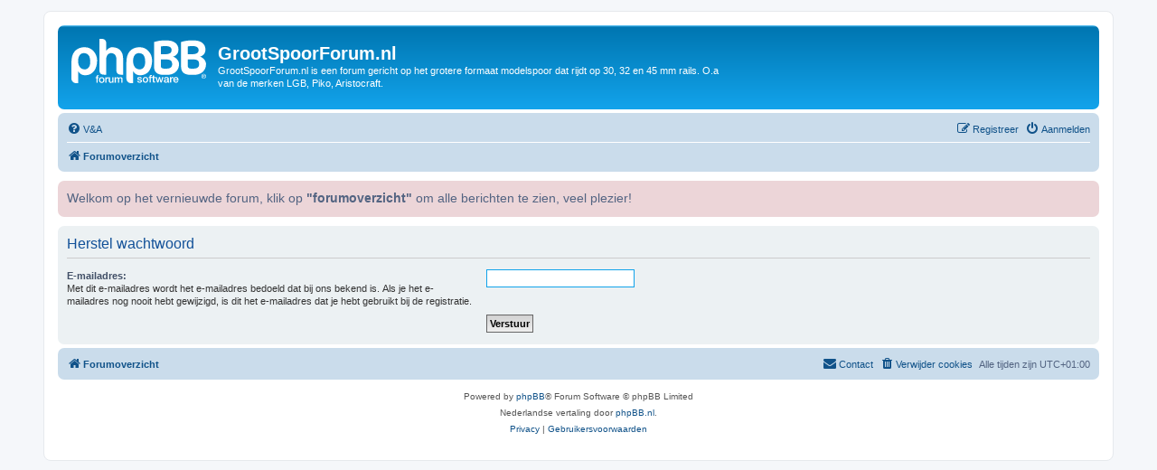

--- FILE ---
content_type: text/html; charset=UTF-8
request_url: https://www.grootspoorforum.nl/forum/app.php/user/forgot_password?sid=aaf9b2b424ea03632f581d4c3145d4a5
body_size: 2801
content:
<!DOCTYPE html>
<html dir="ltr" lang="nl-nl">
<head>
<meta charset="utf-8" />
<meta http-equiv="X-UA-Compatible" content="IE=edge">
<meta name="viewport" content="width=device-width, initial-scale=1" />

<title>GrootSpoorForum.nl - Herstel wachtwoord</title>



<!--
	phpBB style name: prosilver
	Based on style:   prosilver (this is the default phpBB3 style)
	Original author:  Tom Beddard ( http://www.subBlue.com/ )
	Modified by:
-->

<link href="./../../assets/css/font-awesome.min.css?assets_version=28" rel="stylesheet">
<link href="./../../styles/prosilver/theme/stylesheet.css?assets_version=28" rel="stylesheet">
<link href="./../../styles/prosilver/theme/nl/stylesheet.css?assets_version=28" rel="stylesheet">




<!--[if lte IE 9]>
	<link href="./../../styles/prosilver/theme/tweaks.css?assets_version=28" rel="stylesheet">
<![endif]-->


<link href="./../../ext/phpbb/ads/styles/all/theme/phpbbads.css?assets_version=28" rel="stylesheet" media="screen">
<link href="./../../ext/phpbb/boardannouncements/styles/all/theme/boardannouncements.css?assets_version=28" rel="stylesheet" media="screen">




</head>
<body id="phpbb" class="nojs notouch section-app/user/forgot_password ltr ">


<div id="wrap" class="wrap">
	<a id="top" class="top-anchor" accesskey="t"></a>
	<div id="page-header">
		<div class="headerbar" role="banner">
					<div class="inner">

			<div id="site-description" class="site-description">
		<a id="logo" class="logo" href="./../../index.php?sid=819ff2b66109bcc8caeed4a29c33ac7b" title="Forumoverzicht">
					<span class="site_logo"></span>
				</a>
				<h1>GrootSpoorForum.nl</h1>
				<p>GrootSpoorForum.nl is een forum gericht op het grotere formaat modelspoor dat rijdt op 30, 32 en 45 mm rails. O.a van de merken LGB, Piko, Aristocraft.</p>
				<p class="skiplink"><a href="#start_here">Doorgaan naar inhoud</a></p>
			</div>

									
			</div>
					</div>
				<div class="navbar" role="navigation">
	<div class="inner">

	<ul id="nav-main" class="nav-main linklist" role="menubar">

		<li id="quick-links" class="quick-links dropdown-container responsive-menu hidden" data-skip-responsive="true">
			<a href="#" class="dropdown-trigger">
				<i class="icon fa-bars fa-fw" aria-hidden="true"></i><span>Snelle links</span>
			</a>
			<div class="dropdown">
				<div class="pointer"><div class="pointer-inner"></div></div>
				<ul class="dropdown-contents" role="menu">
					
					
										<li class="separator"></li>

									</ul>
			</div>
		</li>

				<li data-skip-responsive="true">
			<a href="/forum/app.php/help/faq?sid=819ff2b66109bcc8caeed4a29c33ac7b" rel="help" title="Veelgestelde vragen" role="menuitem">
				<i class="icon fa-question-circle fa-fw" aria-hidden="true"></i><span>V&amp;A</span>
			</a>
		</li>
						
			<li class="rightside"  data-skip-responsive="true">
			<a href="./../../ucp.php?mode=login&amp;redirect=app.php%2Fuser%2Fforgot_password&amp;sid=819ff2b66109bcc8caeed4a29c33ac7b" title="Aanmelden" accesskey="x" role="menuitem">
				<i class="icon fa-power-off fa-fw" aria-hidden="true"></i><span>Aanmelden</span>
			</a>
		</li>
					<li class="rightside" data-skip-responsive="true">
				<a href="./../../ucp.php?mode=register&amp;sid=819ff2b66109bcc8caeed4a29c33ac7b" role="menuitem">
					<i class="icon fa-pencil-square-o  fa-fw" aria-hidden="true"></i><span>Registreer</span>
				</a>
			</li>
						</ul>

	<ul id="nav-breadcrumbs" class="nav-breadcrumbs linklist navlinks" role="menubar">
				
		
		<li class="breadcrumbs" itemscope itemtype="https://schema.org/BreadcrumbList">

			
							<span class="crumb" itemtype="https://schema.org/ListItem" itemprop="itemListElement" itemscope><a itemprop="item" href="./../../index.php?sid=819ff2b66109bcc8caeed4a29c33ac7b" accesskey="h" data-navbar-reference="index"><i class="icon fa-home fa-fw"></i><span itemprop="name">Forumoverzicht</span></a><meta itemprop="position" content="1" /></span>

			
					</li>

		
			</ul>

	</div>
</div>
	</div>

	
	<a id="start_here" class="anchor"></a>
	<div id="page-body" class="page-body" role="main">
		
					<div id="phpbb_announcement" class="phpbb_announcement">
		<a href="/forum/app.php/boardannouncements/close?hash=0cd1d90e&amp;sid=819ff2b66109bcc8caeed4a29c33ac7b" data-ajax="close_announcement" data-overlay="false" class="close clearfix" title="Sluit aankondiging"><i class="icon fa-fw fa-times"></i></a>		<div>Welkom op het vernieuwde forum, klik op <strong class="text-strong">"forumoverzicht"</strong> om alle berichten te zien, veel plezier!</div>
	</div>

<form action="/forum/app.php/user/forgot_password?sid=819ff2b66109bcc8caeed4a29c33ac7b" method="post" id="reset_password">

<div class="panel">
	<div class="inner">

	<div class="content">
		<h2>Herstel wachtwoord</h2>

		<fieldset>
								<dl>
				<dt><label for="email">E-mailadres:</label><br /><span>Met dit e-mailadres wordt het e-mailadres bedoeld dat bij ons bekend is. Als je het e-mailadres nog nooit hebt gewijzigd, is dit het e-mailadres dat je hebt gebruikt bij de registratie.</span></dt>
				<dd><input class="inputbox autowidth" type="email" name="email" id="email" size="25" maxlength="100" value="" autofocus /></dd>
			</dl>
							<dl>
			<dt>&nbsp;</dt>
			<dd><input type="submit" name="submit" id="submit" class="button1" value="Verstuur" tabindex="2" /></dd>
		</dl>
		<input type="hidden" name="creation_time" value="1769007585" />
<input type="hidden" name="form_token" value="1a3ff5440cb68ac067f0defdfe1a6ce6ad944aaa" />

		</fieldset>
	</div>

	</div>
</div>
</form>

			</div>


<div id="page-footer" class="page-footer" role="contentinfo">
	<div class="navbar" role="navigation">
	<div class="inner">

	<ul id="nav-footer" class="nav-footer linklist" role="menubar">
		<li class="breadcrumbs">
									<span class="crumb"><a href="./../../index.php?sid=819ff2b66109bcc8caeed4a29c33ac7b" data-navbar-reference="index"><i class="icon fa-home fa-fw" aria-hidden="true"></i><span>Forumoverzicht</span></a></span>					</li>
		
				<li class="rightside">Alle tijden zijn <span title="Europa/Amsterdam">UTC+01:00</span></li>
							<li class="rightside">
				<a href="/forum/app.php/user/delete_cookies?sid=819ff2b66109bcc8caeed4a29c33ac7b" data-ajax="true" data-refresh="true" role="menuitem">
					<i class="icon fa-trash fa-fw" aria-hidden="true"></i><span>Verwijder cookies</span>
				</a>
			</li>
																<li class="rightside" data-last-responsive="true">
				<a href="./../../memberlist.php?mode=contactadmin&amp;sid=819ff2b66109bcc8caeed4a29c33ac7b" role="menuitem">
					<i class="icon fa-envelope fa-fw" aria-hidden="true"></i><span>Contact</span>
				</a>
			</li>
			</ul>

	</div>
</div>

	<div class="copyright">
				<p class="footer-row">
			<span class="footer-copyright">Powered by <a href="https://www.phpbb.com/">phpBB</a>&reg; Forum Software &copy; phpBB Limited</span>
		</p>
				<p class="footer-row">
			<span class="footer-copyright">Nederlandse vertaling door <a href="https://www.phpbb.nl/">phpBB.nl</a>.</span>
		</p>
						<p class="footer-row" role="menu">
			<a class="footer-link" href="./../../ucp.php?mode=privacy&amp;sid=819ff2b66109bcc8caeed4a29c33ac7b" title="Privacy" role="menuitem">
				<span class="footer-link-text">Privacy</span>
			</a>
			|
			<a class="footer-link" href="./../../ucp.php?mode=terms&amp;sid=819ff2b66109bcc8caeed4a29c33ac7b" title="Gebruikersvoorwaarden" role="menuitem">
				<span class="footer-link-text">Gebruikersvoorwaarden</span>
			</a>
		</p>
					</div>

	<div id="darkenwrapper" class="darkenwrapper" data-ajax-error-title="AJAX-fout" data-ajax-error-text="Er ging iets mis met het verwerken van je aanvraag." data-ajax-error-text-abort="Aanvraag is afgebroken door de gebruiker." data-ajax-error-text-timeout="Je aanvraag is verlopen; probeer het nog een keer." data-ajax-error-text-parsererror="Er ging iets mis met de aanvraag en de server stuurde een ongeldige reactie terug.">
		<div id="darken" class="darken">&nbsp;</div>
	</div>

	<div id="phpbb_alert" class="phpbb_alert" data-l-err="Fout" data-l-timeout-processing-req="Tijdslimiet voor aanvraag verstreken.">
		<a href="#" class="alert_close">
			<i class="icon fa-times-circle fa-fw" aria-hidden="true"></i>
		</a>
		<h3 class="alert_title">&nbsp;</h3><p class="alert_text"></p>
	</div>
	<div id="phpbb_confirm" class="phpbb_alert">
		<a href="#" class="alert_close">
			<i class="icon fa-times-circle fa-fw" aria-hidden="true"></i>
		</a>
		<div class="alert_text"></div>
	</div>
</div>

</div>

<div>
	<a id="bottom" class="anchor" accesskey="z"></a>
	<img class="sr-only" aria-hidden="true" src="&#x2F;forum&#x2F;app.php&#x2F;cron&#x2F;cron.task.core.tidy_cache&#x3F;sid&#x3D;819ff2b66109bcc8caeed4a29c33ac7b" width="1" height="1" alt="">
</div>

<script src="./../../assets/javascript/jquery-3.7.1.min.js?assets_version=28"></script>
<script src="./../../assets/javascript/core.js?assets_version=28"></script>





<script src="./../../ext/phpbb/boardannouncements/styles/all/template/js/boardannouncements.js?assets_version=28"></script>
<script src="./../../styles/prosilver/template/forum_fn.js?assets_version=28"></script>
<script src="./../../styles/prosilver/template/ajax.js?assets_version=28"></script>






</body>
</html>
